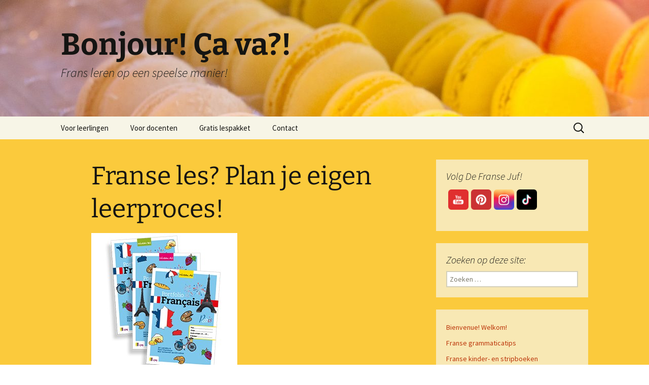

--- FILE ---
content_type: text/html; charset=UTF-8
request_url: https://www.defransejuf.nl/portfolio-francais-handige-hulp-voorleerlingen/
body_size: 63254
content:
<!DOCTYPE html>
<html lang="nl-NL">
<head>
	<meta charset="UTF-8">
	<meta name="viewport" content="width=device-width, initial-scale=1.0">
	<title>Franse les? Plan je eigen leerproces! | Bonjour! Ça va?!</title>
	<link rel="profile" href="https://gmpg.org/xfn/11">
	<link rel="pingback" href="https://www.defransejuf.nl/xmlrpc.php">
	<meta name='robots' content='max-image-preview:large' />
<link rel="alternate" type="application/rss+xml" title="Bonjour! Ça va?! &raquo; feed" href="https://www.defransejuf.nl/feed/" />
<link rel="alternate" type="application/rss+xml" title="Bonjour! Ça va?! &raquo; reacties feed" href="https://www.defransejuf.nl/comments/feed/" />
<link rel="alternate" title="oEmbed (JSON)" type="application/json+oembed" href="https://www.defransejuf.nl/wp-json/oembed/1.0/embed?url=https%3A%2F%2Fwww.defransejuf.nl%2Fportfolio-francais-handige-hulp-voorleerlingen%2F" />
<link rel="alternate" title="oEmbed (XML)" type="text/xml+oembed" href="https://www.defransejuf.nl/wp-json/oembed/1.0/embed?url=https%3A%2F%2Fwww.defransejuf.nl%2Fportfolio-francais-handige-hulp-voorleerlingen%2F&#038;format=xml" />
<style id='wp-img-auto-sizes-contain-inline-css'>
img:is([sizes=auto i],[sizes^="auto," i]){contain-intrinsic-size:3000px 1500px}
/*# sourceURL=wp-img-auto-sizes-contain-inline-css */
</style>
<style id='wp-emoji-styles-inline-css'>

	img.wp-smiley, img.emoji {
		display: inline !important;
		border: none !important;
		box-shadow: none !important;
		height: 1em !important;
		width: 1em !important;
		margin: 0 0.07em !important;
		vertical-align: -0.1em !important;
		background: none !important;
		padding: 0 !important;
	}
/*# sourceURL=wp-emoji-styles-inline-css */
</style>
<style id='wp-block-library-inline-css'>
:root{--wp-block-synced-color:#7a00df;--wp-block-synced-color--rgb:122,0,223;--wp-bound-block-color:var(--wp-block-synced-color);--wp-editor-canvas-background:#ddd;--wp-admin-theme-color:#007cba;--wp-admin-theme-color--rgb:0,124,186;--wp-admin-theme-color-darker-10:#006ba1;--wp-admin-theme-color-darker-10--rgb:0,107,160.5;--wp-admin-theme-color-darker-20:#005a87;--wp-admin-theme-color-darker-20--rgb:0,90,135;--wp-admin-border-width-focus:2px}@media (min-resolution:192dpi){:root{--wp-admin-border-width-focus:1.5px}}.wp-element-button{cursor:pointer}:root .has-very-light-gray-background-color{background-color:#eee}:root .has-very-dark-gray-background-color{background-color:#313131}:root .has-very-light-gray-color{color:#eee}:root .has-very-dark-gray-color{color:#313131}:root .has-vivid-green-cyan-to-vivid-cyan-blue-gradient-background{background:linear-gradient(135deg,#00d084,#0693e3)}:root .has-purple-crush-gradient-background{background:linear-gradient(135deg,#34e2e4,#4721fb 50%,#ab1dfe)}:root .has-hazy-dawn-gradient-background{background:linear-gradient(135deg,#faaca8,#dad0ec)}:root .has-subdued-olive-gradient-background{background:linear-gradient(135deg,#fafae1,#67a671)}:root .has-atomic-cream-gradient-background{background:linear-gradient(135deg,#fdd79a,#004a59)}:root .has-nightshade-gradient-background{background:linear-gradient(135deg,#330968,#31cdcf)}:root .has-midnight-gradient-background{background:linear-gradient(135deg,#020381,#2874fc)}:root{--wp--preset--font-size--normal:16px;--wp--preset--font-size--huge:42px}.has-regular-font-size{font-size:1em}.has-larger-font-size{font-size:2.625em}.has-normal-font-size{font-size:var(--wp--preset--font-size--normal)}.has-huge-font-size{font-size:var(--wp--preset--font-size--huge)}.has-text-align-center{text-align:center}.has-text-align-left{text-align:left}.has-text-align-right{text-align:right}.has-fit-text{white-space:nowrap!important}#end-resizable-editor-section{display:none}.aligncenter{clear:both}.items-justified-left{justify-content:flex-start}.items-justified-center{justify-content:center}.items-justified-right{justify-content:flex-end}.items-justified-space-between{justify-content:space-between}.screen-reader-text{border:0;clip-path:inset(50%);height:1px;margin:-1px;overflow:hidden;padding:0;position:absolute;width:1px;word-wrap:normal!important}.screen-reader-text:focus{background-color:#ddd;clip-path:none;color:#444;display:block;font-size:1em;height:auto;left:5px;line-height:normal;padding:15px 23px 14px;text-decoration:none;top:5px;width:auto;z-index:100000}html :where(.has-border-color){border-style:solid}html :where([style*=border-top-color]){border-top-style:solid}html :where([style*=border-right-color]){border-right-style:solid}html :where([style*=border-bottom-color]){border-bottom-style:solid}html :where([style*=border-left-color]){border-left-style:solid}html :where([style*=border-width]){border-style:solid}html :where([style*=border-top-width]){border-top-style:solid}html :where([style*=border-right-width]){border-right-style:solid}html :where([style*=border-bottom-width]){border-bottom-style:solid}html :where([style*=border-left-width]){border-left-style:solid}html :where(img[class*=wp-image-]){height:auto;max-width:100%}:where(figure){margin:0 0 1em}html :where(.is-position-sticky){--wp-admin--admin-bar--position-offset:var(--wp-admin--admin-bar--height,0px)}@media screen and (max-width:600px){html :where(.is-position-sticky){--wp-admin--admin-bar--position-offset:0px}}

/*# sourceURL=wp-block-library-inline-css */
</style><style id='wp-block-categories-inline-css'>
.wp-block-categories{box-sizing:border-box}.wp-block-categories.alignleft{margin-right:2em}.wp-block-categories.alignright{margin-left:2em}.wp-block-categories.wp-block-categories-dropdown.aligncenter{text-align:center}.wp-block-categories .wp-block-categories__label{display:block;width:100%}
/*# sourceURL=https://www.defransejuf.nl/wp-includes/blocks/categories/style.min.css */
</style>
<style id='wp-block-heading-inline-css'>
h1:where(.wp-block-heading).has-background,h2:where(.wp-block-heading).has-background,h3:where(.wp-block-heading).has-background,h4:where(.wp-block-heading).has-background,h5:where(.wp-block-heading).has-background,h6:where(.wp-block-heading).has-background{padding:1.25em 2.375em}h1.has-text-align-left[style*=writing-mode]:where([style*=vertical-lr]),h1.has-text-align-right[style*=writing-mode]:where([style*=vertical-rl]),h2.has-text-align-left[style*=writing-mode]:where([style*=vertical-lr]),h2.has-text-align-right[style*=writing-mode]:where([style*=vertical-rl]),h3.has-text-align-left[style*=writing-mode]:where([style*=vertical-lr]),h3.has-text-align-right[style*=writing-mode]:where([style*=vertical-rl]),h4.has-text-align-left[style*=writing-mode]:where([style*=vertical-lr]),h4.has-text-align-right[style*=writing-mode]:where([style*=vertical-rl]),h5.has-text-align-left[style*=writing-mode]:where([style*=vertical-lr]),h5.has-text-align-right[style*=writing-mode]:where([style*=vertical-rl]),h6.has-text-align-left[style*=writing-mode]:where([style*=vertical-lr]),h6.has-text-align-right[style*=writing-mode]:where([style*=vertical-rl]){rotate:180deg}
/*# sourceURL=https://www.defransejuf.nl/wp-includes/blocks/heading/style.min.css */
</style>
<style id='wp-block-image-inline-css'>
.wp-block-image>a,.wp-block-image>figure>a{display:inline-block}.wp-block-image img{box-sizing:border-box;height:auto;max-width:100%;vertical-align:bottom}@media not (prefers-reduced-motion){.wp-block-image img.hide{visibility:hidden}.wp-block-image img.show{animation:show-content-image .4s}}.wp-block-image[style*=border-radius] img,.wp-block-image[style*=border-radius]>a{border-radius:inherit}.wp-block-image.has-custom-border img{box-sizing:border-box}.wp-block-image.aligncenter{text-align:center}.wp-block-image.alignfull>a,.wp-block-image.alignwide>a{width:100%}.wp-block-image.alignfull img,.wp-block-image.alignwide img{height:auto;width:100%}.wp-block-image .aligncenter,.wp-block-image .alignleft,.wp-block-image .alignright,.wp-block-image.aligncenter,.wp-block-image.alignleft,.wp-block-image.alignright{display:table}.wp-block-image .aligncenter>figcaption,.wp-block-image .alignleft>figcaption,.wp-block-image .alignright>figcaption,.wp-block-image.aligncenter>figcaption,.wp-block-image.alignleft>figcaption,.wp-block-image.alignright>figcaption{caption-side:bottom;display:table-caption}.wp-block-image .alignleft{float:left;margin:.5em 1em .5em 0}.wp-block-image .alignright{float:right;margin:.5em 0 .5em 1em}.wp-block-image .aligncenter{margin-left:auto;margin-right:auto}.wp-block-image :where(figcaption){margin-bottom:1em;margin-top:.5em}.wp-block-image.is-style-circle-mask img{border-radius:9999px}@supports ((-webkit-mask-image:none) or (mask-image:none)) or (-webkit-mask-image:none){.wp-block-image.is-style-circle-mask img{border-radius:0;-webkit-mask-image:url('data:image/svg+xml;utf8,<svg viewBox="0 0 100 100" xmlns="http://www.w3.org/2000/svg"><circle cx="50" cy="50" r="50"/></svg>');mask-image:url('data:image/svg+xml;utf8,<svg viewBox="0 0 100 100" xmlns="http://www.w3.org/2000/svg"><circle cx="50" cy="50" r="50"/></svg>');mask-mode:alpha;-webkit-mask-position:center;mask-position:center;-webkit-mask-repeat:no-repeat;mask-repeat:no-repeat;-webkit-mask-size:contain;mask-size:contain}}:root :where(.wp-block-image.is-style-rounded img,.wp-block-image .is-style-rounded img){border-radius:9999px}.wp-block-image figure{margin:0}.wp-lightbox-container{display:flex;flex-direction:column;position:relative}.wp-lightbox-container img{cursor:zoom-in}.wp-lightbox-container img:hover+button{opacity:1}.wp-lightbox-container button{align-items:center;backdrop-filter:blur(16px) saturate(180%);background-color:#5a5a5a40;border:none;border-radius:4px;cursor:zoom-in;display:flex;height:20px;justify-content:center;opacity:0;padding:0;position:absolute;right:16px;text-align:center;top:16px;width:20px;z-index:100}@media not (prefers-reduced-motion){.wp-lightbox-container button{transition:opacity .2s ease}}.wp-lightbox-container button:focus-visible{outline:3px auto #5a5a5a40;outline:3px auto -webkit-focus-ring-color;outline-offset:3px}.wp-lightbox-container button:hover{cursor:pointer;opacity:1}.wp-lightbox-container button:focus{opacity:1}.wp-lightbox-container button:focus,.wp-lightbox-container button:hover,.wp-lightbox-container button:not(:hover):not(:active):not(.has-background){background-color:#5a5a5a40;border:none}.wp-lightbox-overlay{box-sizing:border-box;cursor:zoom-out;height:100vh;left:0;overflow:hidden;position:fixed;top:0;visibility:hidden;width:100%;z-index:100000}.wp-lightbox-overlay .close-button{align-items:center;cursor:pointer;display:flex;justify-content:center;min-height:40px;min-width:40px;padding:0;position:absolute;right:calc(env(safe-area-inset-right) + 16px);top:calc(env(safe-area-inset-top) + 16px);z-index:5000000}.wp-lightbox-overlay .close-button:focus,.wp-lightbox-overlay .close-button:hover,.wp-lightbox-overlay .close-button:not(:hover):not(:active):not(.has-background){background:none;border:none}.wp-lightbox-overlay .lightbox-image-container{height:var(--wp--lightbox-container-height);left:50%;overflow:hidden;position:absolute;top:50%;transform:translate(-50%,-50%);transform-origin:top left;width:var(--wp--lightbox-container-width);z-index:9999999999}.wp-lightbox-overlay .wp-block-image{align-items:center;box-sizing:border-box;display:flex;height:100%;justify-content:center;margin:0;position:relative;transform-origin:0 0;width:100%;z-index:3000000}.wp-lightbox-overlay .wp-block-image img{height:var(--wp--lightbox-image-height);min-height:var(--wp--lightbox-image-height);min-width:var(--wp--lightbox-image-width);width:var(--wp--lightbox-image-width)}.wp-lightbox-overlay .wp-block-image figcaption{display:none}.wp-lightbox-overlay button{background:none;border:none}.wp-lightbox-overlay .scrim{background-color:#fff;height:100%;opacity:.9;position:absolute;width:100%;z-index:2000000}.wp-lightbox-overlay.active{visibility:visible}@media not (prefers-reduced-motion){.wp-lightbox-overlay.active{animation:turn-on-visibility .25s both}.wp-lightbox-overlay.active img{animation:turn-on-visibility .35s both}.wp-lightbox-overlay.show-closing-animation:not(.active){animation:turn-off-visibility .35s both}.wp-lightbox-overlay.show-closing-animation:not(.active) img{animation:turn-off-visibility .25s both}.wp-lightbox-overlay.zoom.active{animation:none;opacity:1;visibility:visible}.wp-lightbox-overlay.zoom.active .lightbox-image-container{animation:lightbox-zoom-in .4s}.wp-lightbox-overlay.zoom.active .lightbox-image-container img{animation:none}.wp-lightbox-overlay.zoom.active .scrim{animation:turn-on-visibility .4s forwards}.wp-lightbox-overlay.zoom.show-closing-animation:not(.active){animation:none}.wp-lightbox-overlay.zoom.show-closing-animation:not(.active) .lightbox-image-container{animation:lightbox-zoom-out .4s}.wp-lightbox-overlay.zoom.show-closing-animation:not(.active) .lightbox-image-container img{animation:none}.wp-lightbox-overlay.zoom.show-closing-animation:not(.active) .scrim{animation:turn-off-visibility .4s forwards}}@keyframes show-content-image{0%{visibility:hidden}99%{visibility:hidden}to{visibility:visible}}@keyframes turn-on-visibility{0%{opacity:0}to{opacity:1}}@keyframes turn-off-visibility{0%{opacity:1;visibility:visible}99%{opacity:0;visibility:visible}to{opacity:0;visibility:hidden}}@keyframes lightbox-zoom-in{0%{transform:translate(calc((-100vw + var(--wp--lightbox-scrollbar-width))/2 + var(--wp--lightbox-initial-left-position)),calc(-50vh + var(--wp--lightbox-initial-top-position))) scale(var(--wp--lightbox-scale))}to{transform:translate(-50%,-50%) scale(1)}}@keyframes lightbox-zoom-out{0%{transform:translate(-50%,-50%) scale(1);visibility:visible}99%{visibility:visible}to{transform:translate(calc((-100vw + var(--wp--lightbox-scrollbar-width))/2 + var(--wp--lightbox-initial-left-position)),calc(-50vh + var(--wp--lightbox-initial-top-position))) scale(var(--wp--lightbox-scale));visibility:hidden}}
/*# sourceURL=https://www.defransejuf.nl/wp-includes/blocks/image/style.min.css */
</style>
<style id='wp-block-image-theme-inline-css'>
:root :where(.wp-block-image figcaption){color:#555;font-size:13px;text-align:center}.is-dark-theme :root :where(.wp-block-image figcaption){color:#ffffffa6}.wp-block-image{margin:0 0 1em}
/*# sourceURL=https://www.defransejuf.nl/wp-includes/blocks/image/theme.min.css */
</style>
<style id='wp-block-list-inline-css'>
ol,ul{box-sizing:border-box}:root :where(.wp-block-list.has-background){padding:1.25em 2.375em}
/*# sourceURL=https://www.defransejuf.nl/wp-includes/blocks/list/style.min.css */
</style>
<style id='wp-block-paragraph-inline-css'>
.is-small-text{font-size:.875em}.is-regular-text{font-size:1em}.is-large-text{font-size:2.25em}.is-larger-text{font-size:3em}.has-drop-cap:not(:focus):first-letter{float:left;font-size:8.4em;font-style:normal;font-weight:100;line-height:.68;margin:.05em .1em 0 0;text-transform:uppercase}body.rtl .has-drop-cap:not(:focus):first-letter{float:none;margin-left:.1em}p.has-drop-cap.has-background{overflow:hidden}:root :where(p.has-background){padding:1.25em 2.375em}:where(p.has-text-color:not(.has-link-color)) a{color:inherit}p.has-text-align-left[style*="writing-mode:vertical-lr"],p.has-text-align-right[style*="writing-mode:vertical-rl"]{rotate:180deg}
/*# sourceURL=https://www.defransejuf.nl/wp-includes/blocks/paragraph/style.min.css */
</style>
<style id='global-styles-inline-css'>
:root{--wp--preset--aspect-ratio--square: 1;--wp--preset--aspect-ratio--4-3: 4/3;--wp--preset--aspect-ratio--3-4: 3/4;--wp--preset--aspect-ratio--3-2: 3/2;--wp--preset--aspect-ratio--2-3: 2/3;--wp--preset--aspect-ratio--16-9: 16/9;--wp--preset--aspect-ratio--9-16: 9/16;--wp--preset--color--black: #000000;--wp--preset--color--cyan-bluish-gray: #abb8c3;--wp--preset--color--white: #fff;--wp--preset--color--pale-pink: #f78da7;--wp--preset--color--vivid-red: #cf2e2e;--wp--preset--color--luminous-vivid-orange: #ff6900;--wp--preset--color--luminous-vivid-amber: #fcb900;--wp--preset--color--light-green-cyan: #7bdcb5;--wp--preset--color--vivid-green-cyan: #00d084;--wp--preset--color--pale-cyan-blue: #8ed1fc;--wp--preset--color--vivid-cyan-blue: #0693e3;--wp--preset--color--vivid-purple: #9b51e0;--wp--preset--color--dark-gray: #141412;--wp--preset--color--red: #bc360a;--wp--preset--color--medium-orange: #db572f;--wp--preset--color--light-orange: #ea9629;--wp--preset--color--yellow: #fbca3c;--wp--preset--color--dark-brown: #220e10;--wp--preset--color--medium-brown: #722d19;--wp--preset--color--light-brown: #eadaa6;--wp--preset--color--beige: #e8e5ce;--wp--preset--color--off-white: #f7f5e7;--wp--preset--gradient--vivid-cyan-blue-to-vivid-purple: linear-gradient(135deg,rgb(6,147,227) 0%,rgb(155,81,224) 100%);--wp--preset--gradient--light-green-cyan-to-vivid-green-cyan: linear-gradient(135deg,rgb(122,220,180) 0%,rgb(0,208,130) 100%);--wp--preset--gradient--luminous-vivid-amber-to-luminous-vivid-orange: linear-gradient(135deg,rgb(252,185,0) 0%,rgb(255,105,0) 100%);--wp--preset--gradient--luminous-vivid-orange-to-vivid-red: linear-gradient(135deg,rgb(255,105,0) 0%,rgb(207,46,46) 100%);--wp--preset--gradient--very-light-gray-to-cyan-bluish-gray: linear-gradient(135deg,rgb(238,238,238) 0%,rgb(169,184,195) 100%);--wp--preset--gradient--cool-to-warm-spectrum: linear-gradient(135deg,rgb(74,234,220) 0%,rgb(151,120,209) 20%,rgb(207,42,186) 40%,rgb(238,44,130) 60%,rgb(251,105,98) 80%,rgb(254,248,76) 100%);--wp--preset--gradient--blush-light-purple: linear-gradient(135deg,rgb(255,206,236) 0%,rgb(152,150,240) 100%);--wp--preset--gradient--blush-bordeaux: linear-gradient(135deg,rgb(254,205,165) 0%,rgb(254,45,45) 50%,rgb(107,0,62) 100%);--wp--preset--gradient--luminous-dusk: linear-gradient(135deg,rgb(255,203,112) 0%,rgb(199,81,192) 50%,rgb(65,88,208) 100%);--wp--preset--gradient--pale-ocean: linear-gradient(135deg,rgb(255,245,203) 0%,rgb(182,227,212) 50%,rgb(51,167,181) 100%);--wp--preset--gradient--electric-grass: linear-gradient(135deg,rgb(202,248,128) 0%,rgb(113,206,126) 100%);--wp--preset--gradient--midnight: linear-gradient(135deg,rgb(2,3,129) 0%,rgb(40,116,252) 100%);--wp--preset--gradient--autumn-brown: linear-gradient(135deg, rgba(226,45,15,1) 0%, rgba(158,25,13,1) 100%);--wp--preset--gradient--sunset-yellow: linear-gradient(135deg, rgba(233,139,41,1) 0%, rgba(238,179,95,1) 100%);--wp--preset--gradient--light-sky: linear-gradient(135deg,rgba(228,228,228,1.0) 0%,rgba(208,225,252,1.0) 100%);--wp--preset--gradient--dark-sky: linear-gradient(135deg,rgba(0,0,0,1.0) 0%,rgba(56,61,69,1.0) 100%);--wp--preset--font-size--small: 13px;--wp--preset--font-size--medium: 20px;--wp--preset--font-size--large: 36px;--wp--preset--font-size--x-large: 42px;--wp--preset--spacing--20: 0.44rem;--wp--preset--spacing--30: 0.67rem;--wp--preset--spacing--40: 1rem;--wp--preset--spacing--50: 1.5rem;--wp--preset--spacing--60: 2.25rem;--wp--preset--spacing--70: 3.38rem;--wp--preset--spacing--80: 5.06rem;--wp--preset--shadow--natural: 6px 6px 9px rgba(0, 0, 0, 0.2);--wp--preset--shadow--deep: 12px 12px 50px rgba(0, 0, 0, 0.4);--wp--preset--shadow--sharp: 6px 6px 0px rgba(0, 0, 0, 0.2);--wp--preset--shadow--outlined: 6px 6px 0px -3px rgb(255, 255, 255), 6px 6px rgb(0, 0, 0);--wp--preset--shadow--crisp: 6px 6px 0px rgb(0, 0, 0);}:where(.is-layout-flex){gap: 0.5em;}:where(.is-layout-grid){gap: 0.5em;}body .is-layout-flex{display: flex;}.is-layout-flex{flex-wrap: wrap;align-items: center;}.is-layout-flex > :is(*, div){margin: 0;}body .is-layout-grid{display: grid;}.is-layout-grid > :is(*, div){margin: 0;}:where(.wp-block-columns.is-layout-flex){gap: 2em;}:where(.wp-block-columns.is-layout-grid){gap: 2em;}:where(.wp-block-post-template.is-layout-flex){gap: 1.25em;}:where(.wp-block-post-template.is-layout-grid){gap: 1.25em;}.has-black-color{color: var(--wp--preset--color--black) !important;}.has-cyan-bluish-gray-color{color: var(--wp--preset--color--cyan-bluish-gray) !important;}.has-white-color{color: var(--wp--preset--color--white) !important;}.has-pale-pink-color{color: var(--wp--preset--color--pale-pink) !important;}.has-vivid-red-color{color: var(--wp--preset--color--vivid-red) !important;}.has-luminous-vivid-orange-color{color: var(--wp--preset--color--luminous-vivid-orange) !important;}.has-luminous-vivid-amber-color{color: var(--wp--preset--color--luminous-vivid-amber) !important;}.has-light-green-cyan-color{color: var(--wp--preset--color--light-green-cyan) !important;}.has-vivid-green-cyan-color{color: var(--wp--preset--color--vivid-green-cyan) !important;}.has-pale-cyan-blue-color{color: var(--wp--preset--color--pale-cyan-blue) !important;}.has-vivid-cyan-blue-color{color: var(--wp--preset--color--vivid-cyan-blue) !important;}.has-vivid-purple-color{color: var(--wp--preset--color--vivid-purple) !important;}.has-black-background-color{background-color: var(--wp--preset--color--black) !important;}.has-cyan-bluish-gray-background-color{background-color: var(--wp--preset--color--cyan-bluish-gray) !important;}.has-white-background-color{background-color: var(--wp--preset--color--white) !important;}.has-pale-pink-background-color{background-color: var(--wp--preset--color--pale-pink) !important;}.has-vivid-red-background-color{background-color: var(--wp--preset--color--vivid-red) !important;}.has-luminous-vivid-orange-background-color{background-color: var(--wp--preset--color--luminous-vivid-orange) !important;}.has-luminous-vivid-amber-background-color{background-color: var(--wp--preset--color--luminous-vivid-amber) !important;}.has-light-green-cyan-background-color{background-color: var(--wp--preset--color--light-green-cyan) !important;}.has-vivid-green-cyan-background-color{background-color: var(--wp--preset--color--vivid-green-cyan) !important;}.has-pale-cyan-blue-background-color{background-color: var(--wp--preset--color--pale-cyan-blue) !important;}.has-vivid-cyan-blue-background-color{background-color: var(--wp--preset--color--vivid-cyan-blue) !important;}.has-vivid-purple-background-color{background-color: var(--wp--preset--color--vivid-purple) !important;}.has-black-border-color{border-color: var(--wp--preset--color--black) !important;}.has-cyan-bluish-gray-border-color{border-color: var(--wp--preset--color--cyan-bluish-gray) !important;}.has-white-border-color{border-color: var(--wp--preset--color--white) !important;}.has-pale-pink-border-color{border-color: var(--wp--preset--color--pale-pink) !important;}.has-vivid-red-border-color{border-color: var(--wp--preset--color--vivid-red) !important;}.has-luminous-vivid-orange-border-color{border-color: var(--wp--preset--color--luminous-vivid-orange) !important;}.has-luminous-vivid-amber-border-color{border-color: var(--wp--preset--color--luminous-vivid-amber) !important;}.has-light-green-cyan-border-color{border-color: var(--wp--preset--color--light-green-cyan) !important;}.has-vivid-green-cyan-border-color{border-color: var(--wp--preset--color--vivid-green-cyan) !important;}.has-pale-cyan-blue-border-color{border-color: var(--wp--preset--color--pale-cyan-blue) !important;}.has-vivid-cyan-blue-border-color{border-color: var(--wp--preset--color--vivid-cyan-blue) !important;}.has-vivid-purple-border-color{border-color: var(--wp--preset--color--vivid-purple) !important;}.has-vivid-cyan-blue-to-vivid-purple-gradient-background{background: var(--wp--preset--gradient--vivid-cyan-blue-to-vivid-purple) !important;}.has-light-green-cyan-to-vivid-green-cyan-gradient-background{background: var(--wp--preset--gradient--light-green-cyan-to-vivid-green-cyan) !important;}.has-luminous-vivid-amber-to-luminous-vivid-orange-gradient-background{background: var(--wp--preset--gradient--luminous-vivid-amber-to-luminous-vivid-orange) !important;}.has-luminous-vivid-orange-to-vivid-red-gradient-background{background: var(--wp--preset--gradient--luminous-vivid-orange-to-vivid-red) !important;}.has-very-light-gray-to-cyan-bluish-gray-gradient-background{background: var(--wp--preset--gradient--very-light-gray-to-cyan-bluish-gray) !important;}.has-cool-to-warm-spectrum-gradient-background{background: var(--wp--preset--gradient--cool-to-warm-spectrum) !important;}.has-blush-light-purple-gradient-background{background: var(--wp--preset--gradient--blush-light-purple) !important;}.has-blush-bordeaux-gradient-background{background: var(--wp--preset--gradient--blush-bordeaux) !important;}.has-luminous-dusk-gradient-background{background: var(--wp--preset--gradient--luminous-dusk) !important;}.has-pale-ocean-gradient-background{background: var(--wp--preset--gradient--pale-ocean) !important;}.has-electric-grass-gradient-background{background: var(--wp--preset--gradient--electric-grass) !important;}.has-midnight-gradient-background{background: var(--wp--preset--gradient--midnight) !important;}.has-small-font-size{font-size: var(--wp--preset--font-size--small) !important;}.has-medium-font-size{font-size: var(--wp--preset--font-size--medium) !important;}.has-large-font-size{font-size: var(--wp--preset--font-size--large) !important;}.has-x-large-font-size{font-size: var(--wp--preset--font-size--x-large) !important;}
/*# sourceURL=global-styles-inline-css */
</style>

<style id='classic-theme-styles-inline-css'>
/*! This file is auto-generated */
.wp-block-button__link{color:#fff;background-color:#32373c;border-radius:9999px;box-shadow:none;text-decoration:none;padding:calc(.667em + 2px) calc(1.333em + 2px);font-size:1.125em}.wp-block-file__button{background:#32373c;color:#fff;text-decoration:none}
/*# sourceURL=/wp-includes/css/classic-themes.min.css */
</style>
<link rel='stylesheet' id='cpsh-shortcodes-css' href='https://www.defransejuf.nl/wp-content/plugins/column-shortcodes//assets/css/shortcodes.css?ver=1.0.1' media='all' />
<link rel='stylesheet' id='SFSImainCss-css' href='https://www.defransejuf.nl/wp-content/plugins/ultimate-social-media-icons/css/sfsi-style.css?ver=2.9.6' media='all' />
<link rel='stylesheet' id='h5p-plugin-styles-css' href='https://www.defransejuf.nl/wp-content/plugins/h5p/h5p-php-library/styles/h5p.css?ver=1.16.2' media='all' />
<link rel='stylesheet' id='twentythirteen-fonts-css' href='https://www.defransejuf.nl/wp-content/themes/twentythirteen/fonts/source-sans-pro-plus-bitter.css?ver=20230328' media='all' />
<link rel='stylesheet' id='genericons-css' href='https://www.defransejuf.nl/wp-content/themes/twentythirteen/genericons/genericons.css?ver=20251101' media='all' />
<link rel='stylesheet' id='twentythirteen-style-css' href='https://www.defransejuf.nl/wp-content/themes/twentythirteen/style.css?ver=20251202' media='all' />
<link rel='stylesheet' id='twentythirteen-block-style-css' href='https://www.defransejuf.nl/wp-content/themes/twentythirteen/css/blocks.css?ver=20240520' media='all' />
<script src="https://www.defransejuf.nl/wp-includes/js/jquery/jquery.min.js?ver=3.7.1" id="jquery-core-js"></script>
<script src="https://www.defransejuf.nl/wp-includes/js/jquery/jquery-migrate.min.js?ver=3.4.1" id="jquery-migrate-js"></script>
<script src="https://www.defransejuf.nl/wp-content/themes/twentythirteen/js/functions.js?ver=20250727" id="twentythirteen-script-js" defer data-wp-strategy="defer"></script>
<link rel="https://api.w.org/" href="https://www.defransejuf.nl/wp-json/" /><link rel="alternate" title="JSON" type="application/json" href="https://www.defransejuf.nl/wp-json/wp/v2/posts/16405" /><link rel="EditURI" type="application/rsd+xml" title="RSD" href="https://www.defransejuf.nl/xmlrpc.php?rsd" />
<meta name="generator" content="WordPress 6.9" />
<link rel="canonical" href="https://www.defransejuf.nl/portfolio-francais-handige-hulp-voorleerlingen/" />
<link rel='shortlink' href='https://www.defransejuf.nl/?p=16405' />
	<style type="text/css" id="twentythirteen-header-css">
		.site-header {
		background: url(https://www.defransejuf.nl/wp-content/uploads/2017/09/cropped-sweet-1230294_1920.jpg) no-repeat scroll top;
		background-size: 1600px auto;
	}
	@media (max-width: 767px) {
		.site-header {
			background-size: 768px auto;
		}
	}
	@media (max-width: 359px) {
		.site-header {
			background-size: 360px auto;
		}
	}
			</style>
	<link rel="icon" href="https://www.defransejuf.nl/wp-content/uploads/2019/02/cropped-apple-touch-icon-32x32.png" sizes="32x32" />
<link rel="icon" href="https://www.defransejuf.nl/wp-content/uploads/2019/02/cropped-apple-touch-icon-192x192.png" sizes="192x192" />
<link rel="apple-touch-icon" href="https://www.defransejuf.nl/wp-content/uploads/2019/02/cropped-apple-touch-icon-180x180.png" />
<meta name="msapplication-TileImage" content="https://www.defransejuf.nl/wp-content/uploads/2019/02/cropped-apple-touch-icon-270x270.png" />
</head>

<body class="wp-singular post-template-default single single-post postid-16405 single-format-gallery wp-embed-responsive wp-theme-twentythirteen sfsi_actvite_theme_flat_squared sidebar">
		<div id="page" class="hfeed site">
		<a class="screen-reader-text skip-link" href="#content">
			Ga naar de inhoud		</a>
		<header id="masthead" class="site-header">
						<a class="home-link" href="https://www.defransejuf.nl/" rel="home" >
									<h1 class="site-title">Bonjour! Ça va?!</h1>
													<h2 class="site-description">Frans leren op een speelse manier!</h2>
							</a>

			<div id="navbar" class="navbar">
				<nav id="site-navigation" class="navigation main-navigation">
					<button class="menu-toggle">Menu</button>
					<div class="menu-menu-2-container"><ul id="primary-menu" class="nav-menu"><li id="menu-item-3456" class="menu-item menu-item-type-post_type menu-item-object-page menu-item-has-children menu-item-3456"><a href="https://www.defransejuf.nl/a1/">Voor leerlingen</a>
<ul class="sub-menu">
	<li id="menu-item-4268" class="menu-item menu-item-type-taxonomy menu-item-object-category menu-item-4268"><a href="https://www.defransejuf.nl/category/franse-lesvideos/">Franse lesvideo&#8217;s</a></li>
	<li id="menu-item-6626" class="menu-item menu-item-type-taxonomy menu-item-object-category menu-item-6626"><a href="https://www.defransejuf.nl/category/franse-dialogen/">Franse luisteroefeningen</a></li>
	<li id="menu-item-9877" class="menu-item menu-item-type-taxonomy menu-item-object-category menu-item-9877"><a href="https://www.defransejuf.nl/category/franse-grammatica/">Franse grammaticatips</a></li>
	<li id="menu-item-31962" class="menu-item menu-item-type-taxonomy menu-item-object-category menu-item-31962"><a href="https://www.defransejuf.nl/category/franse-spelletjes-voor-in-de-klas/">Franse spelletjes</a></li>
	<li id="menu-item-4270" class="menu-item menu-item-type-taxonomy menu-item-object-category menu-item-4270"><a href="https://www.defransejuf.nl/category/franse-boeken-strips/">Franse (strip)boeken</a></li>
	<li id="menu-item-16207" class="menu-item menu-item-type-post_type menu-item-object-post menu-item-16207"><a href="https://www.defransejuf.nl/slimme-leertips/">Slimme leertips</a></li>
</ul>
</li>
<li id="menu-item-7641" class="menu-item menu-item-type-post_type menu-item-object-page menu-item-has-children menu-item-7641"><a href="https://www.defransejuf.nl/voor-docenten/">Voor docenten</a>
<ul class="sub-menu">
	<li id="menu-item-30532" class="menu-item menu-item-type-post_type menu-item-object-post menu-item-30532"><a href="https://www.defransejuf.nl/dag-van-de-franse-taal/">10 leuke lesideeën</a></li>
	<li id="menu-item-30523" class="menu-item menu-item-type-post_type menu-item-object-page menu-item-30523"><a href="https://www.defransejuf.nl/franse-spellen-in-de-klas/">Spelletjes</a></li>
	<li id="menu-item-30527" class="menu-item menu-item-type-post_type menu-item-object-page menu-item-30527"><a href="https://www.defransejuf.nl/franse-liedjes-in-de-klas/">Liedjes</a></li>
	<li id="menu-item-30528" class="menu-item menu-item-type-taxonomy menu-item-object-category menu-item-30528"><a href="https://www.defransejuf.nl/category/franse-recepten-voor-kinderen/">Recepten</a></li>
	<li id="menu-item-37537" class="menu-item menu-item-type-post_type menu-item-object-post menu-item-37537"><a href="https://www.defransejuf.nl/franse-kahoot-quiz-voor-brugklas-en-groep-8/">Kahoot-quizzen</a></li>
	<li id="menu-item-30524" class="menu-item menu-item-type-taxonomy menu-item-object-category menu-item-30524"><a href="https://www.defransejuf.nl/category/franse-leenwoorden-oefenen/">Leenwoord-oefeningen</a></li>
	<li id="menu-item-28282" class="menu-item menu-item-type-post_type menu-item-object-page menu-item-28282"><a href="https://www.defransejuf.nl/partners-van-ons-platform-vroeg-frans/">Links</a></li>
</ul>
</li>
<li id="menu-item-13006" class="menu-item menu-item-type-post_type menu-item-object-post menu-item-has-children menu-item-13006"><a href="https://www.defransejuf.nl/5-kant-en-klare-lessen-frans-voor-de-basisschool-versie-leerling/">Gratis lespakket</a>
<ul class="sub-menu">
	<li id="menu-item-40562" class="menu-item menu-item-type-post_type menu-item-object-post menu-item-40562"><a href="https://www.defransejuf.nl/5-kant-en-klare-lessen-frans-voor-de-basisschool-versie-leerling/">Toelichting lespakket</a></li>
	<li id="menu-item-40557" class="menu-item menu-item-type-post_type menu-item-object-page menu-item-40557"><a href="https://www.defransejuf.nl/les-1-bonjour/">Les 1: Bonjour!</a></li>
	<li id="menu-item-40558" class="menu-item menu-item-type-post_type menu-item-object-page menu-item-40558"><a href="https://www.defransejuf.nl/les2-je-me-presente/">Les 2: Je me présente!</a></li>
	<li id="menu-item-40559" class="menu-item menu-item-type-post_type menu-item-object-page menu-item-40559"><a href="https://www.defransejuf.nl/les3-je-compte-de-1-a-20/">Les 3: Je compte de 1-20</a></li>
	<li id="menu-item-40561" class="menu-item menu-item-type-post_type menu-item-object-page menu-item-40561"><a href="https://www.defransejuf.nl/les-4-bon-appetit/">Les 4: Bon appétit!</a></li>
	<li id="menu-item-40560" class="menu-item menu-item-type-post_type menu-item-object-page menu-item-40560"><a href="https://www.defransejuf.nl/les-5-un-croissant-svp/">Les 5: Un croissant svp!</a></li>
	<li id="menu-item-40563" class="menu-item menu-item-type-post_type menu-item-object-page menu-item-40563"><a href="https://www.defransejuf.nl/extra-les-klokkijken/">Les 6: Quelle heure est-il?</a></li>
	<li id="menu-item-40564" class="menu-item menu-item-type-post_type menu-item-object-page menu-item-40564"><a href="https://www.defransejuf.nl/extra-les-7-whatsappen/">Les 7: Whatsapp</a></li>
	<li id="menu-item-40565" class="menu-item menu-item-type-post_type menu-item-object-page menu-item-40565"><a href="https://www.defransejuf.nl/extra-les-bonnes-fetes/">Les 8: Joyeux Noël!</a></li>
</ul>
</li>
<li id="menu-item-349" class="menu-item menu-item-type-post_type menu-item-object-page menu-item-349"><a href="https://www.defransejuf.nl/contact/">Contact</a></li>
</ul></div>					<form role="search" method="get" class="search-form" action="https://www.defransejuf.nl/">
				<label>
					<span class="screen-reader-text">Zoeken naar:</span>
					<input type="search" class="search-field" placeholder="Zoeken &hellip;" value="" name="s" />
				</label>
				<input type="submit" class="search-submit" value="Zoeken" />
			</form>				</nav><!-- #site-navigation -->
			</div><!-- #navbar -->
		</header><!-- #masthead -->

		<div id="main" class="site-main">

	<div id="primary" class="content-area">
		<div id="content" class="site-content" role="main">

			
				
<article id="post-16405" class="post-16405 post type-post status-publish format-gallery hentry category-franse-leertips category-voor-docenten tag-evalueren tag-formatief-toetsten tag-leren-leren tag-studietips post_format-post-format-gallery">
	<header class="entry-header">
				<h1 class="entry-title">Franse les? Plan je eigen leerproces!</h1>
			</header><!-- .entry-header -->

	<div class="entry-content">
					
<figure class="wp-block-image"><img fetchpriority="high" decoding="async" width="288" height="282" src="https://www.defransejuf.nl/wp-content/uploads/2019/08/Portfolio-Francais-cps.jpg" alt="" class="wp-image-16406" srcset="https://www.defransejuf.nl/wp-content/uploads/2019/08/Portfolio-Francais-cps.jpg 288w, https://www.defransejuf.nl/wp-content/uploads/2019/08/Portfolio-Francais-cps-45x45.jpg 45w" sizes="(max-width: 288px) 100vw, 288px" /></figure>



<p><strong>ERK-niveau: A1, A2 en B1 (Leerlingen met enige basiskennis van het Frans)</strong>.</p>



<p><strong>Leeftijd: 14 t/m 16 jaar</strong>.</p>



<p><strong>Activiteit: leren leren</strong> <strong>/ formatief evalueren</strong>.</p>


<p></p>
<p>Een nieuw schooljaar gaat beginnen. Hoe zorg je voor goede resultaten bij het vak Frans? Hoe houd je bij wat je nog moet leren? En hoe weet je hoe je dit gaat aanpakken? Twee ervaren docenten Frans &#8211; Evi Leenders &amp; Petra Voortmans &#8211; maakten een mooi boekje waarin je zelf je eigen leerproces vorm geeft en leert jezelf te beoordelen.  De Franse Juf testte deze nieuwe Portfolio Frans van CPS (verschenen in augustus 2019). Lees je mee?<span id="more-16405"></span></p>


<h4 class="wp-block-heading">Handige tool</h4>



<p>Mijn eerste indruk van het Portfolio Frans is positief: het boekje ziet er fris en overzichtelijk uit en is lekker dun (35 pagina&#8217;s). Het formaat is A4 en het is gedrukt op stevig wit papier met vrolijke steunkleuren. Het boekje bestaat uit drie onderdelen: </p>



<ul class="wp-block-list"><li><em>Mon passeport de langues</em> (Mijn taalpaspoort). Hierin schrijf je informatie over jezelf &#8211; in het Frans &#8211; en stel je jezelf doelen voor de Franse les: &#8220;Hoe ga ik de lesstof aanpakken?&#8221; en &#8220;Hoe kan ik mijn resultaten verbeteren?&#8221; </li><li><em>Ma biographie</em> (Mijn biografie). Hier vind je allerlei handige informatie: Franse standaardzinnen om in de les te gebruiken, studietips voor het vak Frans, nuttige sites en een kijkwijzer en checklist bij de 5 vaardigheden: spreken, luisteren, schrijven, lezen en gesprekken voeren. Bij ieder van de onderdelen krijg je praktische aanwijzingen en schrijf je op wat je al kan en waar je nog moeite mee hebt. Je hoeft dit niet alleen te doen: het is de bedoeling dat je docent je coacht bij het invullen.</li><li><em>Mon dossier</em> (Mijn dossier). Hier kun je voor iedere periode van het schooljaar je resultaten bijhouden van toetsen, werkstukken en taken die je hebt gemaakt of uitgevoerd in de Franse taal. Je vindt er een onderdeel om je eigen fouten te analyseren en jezelf te evalueren. Bijvoorbeeld: heb ik goed opgelet in de les en een vraag gesteld als ik iets niet begrijp? Laat ik mij niet afleiden tijdens het leren? Leer ik de woordenschat schriftelijk of met een online overhoorprogramma? Ook is er een onderdeel dat je kunt gebruiken in de les om andere leerlingen te beoordelen bij spreekoefeningen. Zo kun je elkaar feedback geven en aanmoedigen. </li></ul>



<h4 class="wp-block-heading">Zetje in de rug</h4>



<p>Alles bij elkaar een heel handig boekje, dat je kunt gebruiken bij iedere lesmethode Frans. Dus of jullie nu in de klas werken met Grandes Lignes, Libre service, d&#8217;Accord, Adomania of een ander lesboek voor de middelbare school&#8230;dit overzicht kun je er gewoon naast gebruiken. Het is de bedoeling dat je het iedere les meeneemt en steeds bijhoudt met hulp van je docent. Wat ik vooral handig vind, is dat je al jouw informatie over het vak Frans op één plek kunt bewaren en inzien. Dat geeft overzicht en duidelijkheid wat je te doen staat. Bovendien is het handig dat je aan andere mensen &#8211; bijvoorbeeld je ouders of bijlesdocent &#8211; kunt laten zien wat je al kan en waar je nog aan moet werken. Zo kunnen ze jou beter helpen met Frans (als jij dat wil tenminste). Helaas kun je Portfolio Frans niet los kopen. De boekjes zijn alleen als klassenset (en aanvulset) te koop. Vraag er je docent Frans dus naar. Want zo&#8217;n zetje in de rug kan iedereen wel gebruiken! </p>



<h4 class="wp-block-heading"><span style="text-decoration: underline;">Meer informatie: <a href="https://www.cps.nl/publicaties-uitgeverij/65206/taalportfolio-frans">Taalportfolio Frans</a></span></h4>



<p>(<strong>Portfolio Frans is beschikbaar voor 3  niveau&#8217;s : van beginner met enige ervaring (A1), beginner met ruime ervaring (A2) tot enigszins gevorderd (B1).</strong></p>
			</div><!-- .entry-content -->

	<footer class="entry-meta">
		<span class="date"><a href="https://www.defransejuf.nl/portfolio-francais-handige-hulp-voorleerlingen/" title="Permalink naar Franse les? Plan je eigen leerproces!" rel="bookmark"><time class="entry-date" datetime="2019-08-14T08:22:29+00:00">14 augustus 2019</time></a></span><span class="categories-links"><a href="https://www.defransejuf.nl/category/franse-leertips/" rel="category tag">Franse slimme leertips</a>, <a href="https://www.defransejuf.nl/category/voor-docenten/" rel="category tag">Voor docenten</a></span><span class="tags-links"><a href="https://www.defransejuf.nl/tag/evalueren/" rel="tag">Evalueren</a>, <a href="https://www.defransejuf.nl/tag/formatief-toetsten/" rel="tag">Formatief toetsten</a>, <a href="https://www.defransejuf.nl/tag/leren-leren/" rel="tag">Leren leren</a>, <a href="https://www.defransejuf.nl/tag/studietips/" rel="tag">Studietips</a></span><span class="author vcard"><a class="url fn n" href="https://www.defransejuf.nl/author/chezolga/" title="Alle berichten tonen van De Franse Juf" rel="author">De Franse Juf</a></span>
				
					
<div class="author-info">
	<div class="author-avatar">
		<img alt='' src='https://secure.gravatar.com/avatar/f1a8b6f1555d11375674def102d60dad36284111b11c6fdddd99a1144140a827?s=74&#038;d=mm&#038;r=g' srcset='https://secure.gravatar.com/avatar/f1a8b6f1555d11375674def102d60dad36284111b11c6fdddd99a1144140a827?s=148&#038;d=mm&#038;r=g 2x' class='avatar avatar-74 photo' height='74' width='74' decoding='async'/>	</div><!-- .author-avatar -->
	<div class="author-description">
		<h2 class="author-title">
		Over De Franse Juf		</h2>
		<p class="author-bio">
			De Franse Juf: Frans leren op een speelse manier!			<a class="author-link" href="https://www.defransejuf.nl/author/chezolga/" rel="author">
				Bekijk alle berichten van De Franse Juf <span class="meta-nav">&rarr;</span>			</a>
		</p>
	</div><!-- .author-description -->
</div><!-- .author-info -->
			</footer><!-- .entry-meta -->
</article><!-- #post -->
						<nav class="navigation post-navigation">
		<h1 class="screen-reader-text">
			Berichtnavigatie		</h1>
		<div class="nav-links">

			<a href="https://www.defransejuf.nl/frans-voor-op-vakantie-gratis-app/" rel="prev"><span class="meta-nav">&larr;</span> App: Frans leren op vakantie voor kinderen</a>			<a href="https://www.defransejuf.nl/3-x-makkelijk-frans-lezen-voor-beginners/" rel="next">3 x makkelijk Frans lezen. <span class="meta-nav">&rarr;</span></a>
		</div><!-- .nav-links -->
	</nav><!-- .navigation -->
						
<div id="comments" class="comments-area">

	
	
</div><!-- #comments -->

			
		</div><!-- #content -->
	</div><!-- #primary -->

	<div id="tertiary" class="sidebar-container" role="complementary">
		<div class="sidebar-inner">
			<div class="widget-area">
				<aside id="sfsi-widget-3" class="widget sfsi"><h3 class="widget-title">Volg De Franse Juf!</h3>		<div class="sfsi_widget" data-position="widget" style="display:flex;flex-wrap:wrap;justify-content: left">
			<div id='sfsi_wDiv'></div>
			<div class="norm_row sfsi_wDiv "  style="width:225px;position:absolute;;text-align:left"><div style='width:40px; height:40px;margin-left:5px;margin-bottom:5px; ' class='sfsi_wicons shuffeldiv ' ><div class='inerCnt'><a class=' sficn' data-effect='' target='_blank'  href='http://www.youtube.com/defransejuf' id='sfsiid_youtube_icon' style='width:40px;height:40px;opacity:1;'  ><img data-pin-nopin='true' alt='YouTube' title='YouTube' src='https://www.defransejuf.nl/wp-content/plugins/ultimate-social-media-icons/images/icons_theme/flat_squared/flat_squared_youtube.png' width='40' height='40' style='' class='sfcm sfsi_wicon ' data-effect=''   /></a></div></div><div style='width:40px; height:40px;margin-left:5px;margin-bottom:5px; ' class='sfsi_wicons shuffeldiv ' ><div class='inerCnt'><a class=' sficn' data-effect='' target='_blank'  href='https://nl.pinterest.com/defransejuf/' id='sfsiid_pinterest_icon' style='width:40px;height:40px;opacity:1;'  ><img data-pin-nopin='true' alt='Pinterest' title='Pinterest' src='https://www.defransejuf.nl/wp-content/plugins/ultimate-social-media-icons/images/icons_theme/flat_squared/flat_squared_pinterest.png' width='40' height='40' style='' class='sfcm sfsi_wicon ' data-effect=''   /></a></div></div><div style='width:40px; height:40px;margin-left:5px;margin-bottom:5px; ' class='sfsi_wicons shuffeldiv ' ><div class='inerCnt'><a class=' sficn' data-effect='' target='_blank'  href='http://www.instagram.com/defransejuf' id='sfsiid_instagram_icon' style='width:40px;height:40px;opacity:1;'  ><img data-pin-nopin='true' alt='Instagram' title='Instagram' src='https://www.defransejuf.nl/wp-content/plugins/ultimate-social-media-icons/images/icons_theme/flat_squared/flat_squared_instagram.png' width='40' height='40' style='' class='sfcm sfsi_wicon ' data-effect=''   /></a></div></div><div style='width:40px; height:40px;margin-left:5px;margin-bottom:5px; ' class='sfsi_wicons shuffeldiv ' ><div class='inerCnt'><a class=' sficn' data-effect='' target='_blank'  href='http://www.tiktok.com/@defransejuf' id='sfsiid_tiktok_icon' style='width:40px;height:40px;opacity:1;'  ><img data-pin-nopin='true' alt='' title='' src='https://www.defransejuf.nl/wp-content/plugins/ultimate-social-media-icons/images/icons_theme/flat_squared/flat_squared_tiktok.png' width='40' height='40' style='' class='sfcm sfsi_wicon ' data-effect=''   /></a></div></div></div ><div id="sfsi_holder" class="sfsi_holders" style="position: relative; float: left;width:100%;z-index:-1;"></div ><script>window.addEventListener("sfsi_functions_loaded", function()
			{
				if (typeof sfsi_widget_set == "function") {
					sfsi_widget_set();
				}
			}); </script>			<div style="clear: both;"></div>
		</div>
	</aside><aside id="search-7" class="widget widget_search"><h3 class="widget-title">Zoeken op deze site:</h3><form role="search" method="get" class="search-form" action="https://www.defransejuf.nl/">
				<label>
					<span class="screen-reader-text">Zoeken naar:</span>
					<input type="search" class="search-field" placeholder="Zoeken &hellip;" value="" name="s" />
				</label>
				<input type="submit" class="search-submit" value="Zoeken" />
			</form></aside><aside id="block-40" class="widget widget_block widget_categories"><ul class="wp-block-categories-list wp-block-categories">	<li class="cat-item cat-item-803"><a href="https://www.defransejuf.nl/category/bienvenue-welkom/">Bienvenue! Welkom!</a>
</li>
	<li class="cat-item cat-item-474"><a href="https://www.defransejuf.nl/category/franse-grammatica/">Franse grammaticatips</a>
</li>
	<li class="cat-item cat-item-136"><a href="https://www.defransejuf.nl/category/franse-boeken-strips/">Franse kinder- en stripboeken</a>
</li>
	<li class="cat-item cat-item-795"><a href="https://www.defransejuf.nl/category/franse-leenwoorden-oefenen/">Franse leenwoorden oefenen</a>
</li>
	<li class="cat-item cat-item-129"><a href="https://www.defransejuf.nl/category/franse-lesvideos/">Franse lesvideo&#039;s</a>
</li>
	<li class="cat-item cat-item-531"><a href="https://www.defransejuf.nl/category/franse-liedjes/">Franse liedjes</a>
</li>
	<li class="cat-item cat-item-449"><a href="https://www.defransejuf.nl/category/franse-dialogen/">Franse luisteroefeningen</a>
</li>
	<li class="cat-item cat-item-675"><a href="https://www.defransejuf.nl/category/franse-recepten-voor-kinderen/">Franse recepten</a>
</li>
	<li class="cat-item cat-item-571"><a href="https://www.defransejuf.nl/category/franse-schrijftips/">Franse schrijftips</a>
</li>
	<li class="cat-item cat-item-693"><a href="https://www.defransejuf.nl/category/franse-leertips/">Franse slimme leertips</a>
</li>
	<li class="cat-item cat-item-576"><a href="https://www.defransejuf.nl/category/franse-spelletjes-voor-in-de-klas/">Franse spelletjes</a>
</li>
	<li class="cat-item cat-item-839"><a href="https://www.defransejuf.nl/category/franse-spreekvaardigheid/">Franse spreekvaardigheid</a>
</li>
	<li class="cat-item cat-item-529"><a href="https://www.defransejuf.nl/category/franse-feestdagen/">Franse tradities en feestdagen</a>
</li>
	<li class="cat-item cat-item-801"><a href="https://www.defransejuf.nl/category/franse-woordenschat/">Franse woordenschat</a>
</li>
	<li class="cat-item cat-item-1"><a href="https://www.defransejuf.nl/category/uncategorized/">Uncategorized</a>
</li>
	<li class="cat-item cat-item-377"><a href="https://www.defransejuf.nl/category/voor-docenten/">Voor docenten</a>
</li>
</ul></aside>			</div><!-- .widget-area -->
		</div><!-- .sidebar-inner -->
	</div><!-- #tertiary -->

		</div><!-- #main -->
		<footer id="colophon" class="site-footer">
				<div id="secondary" class="sidebar-container" role="complementary">
		<div class="widget-area">
			<aside id="text-8" class="widget widget_text"><h3 class="widget-title">Privacy-statement:</h3>			<div class="textwidget"><p>De Franse Juf ontvangt graag feedback en gaat zorgvuldig om met verstrekte e-mailadressen. Deze worden alleen gebruikt om je mail te kunnen beantwoorden (en zullen nooit zonder toestemming aan derden worden verstrekt). Voor vragen en opmerkingen:<span style="text-decoration: underline;"> info@defransejuf.nl</span></p>
</div>
		</aside><aside id="sfsi-widget-5" class="widget sfsi">		<div class="sfsi_widget" data-position="widget" style="display:flex;flex-wrap:wrap;justify-content: left">
			<div id='sfsi_wDiv'></div>
			<div class="norm_row sfsi_wDiv "  style="width:225px;position:absolute;;text-align:left"><div style='width:40px; height:40px;margin-left:5px;margin-bottom:5px; ' class='sfsi_wicons shuffeldiv ' ><div class='inerCnt'><a class=' sficn' data-effect='' target='_blank'  href='http://www.youtube.com/defransejuf' id='sfsiid_youtube_icon' style='width:40px;height:40px;opacity:1;'  ><img data-pin-nopin='true' alt='YouTube' title='YouTube' src='https://www.defransejuf.nl/wp-content/plugins/ultimate-social-media-icons/images/icons_theme/flat_squared/flat_squared_youtube.png' width='40' height='40' style='' class='sfcm sfsi_wicon ' data-effect=''   /></a></div></div><div style='width:40px; height:40px;margin-left:5px;margin-bottom:5px; ' class='sfsi_wicons shuffeldiv ' ><div class='inerCnt'><a class=' sficn' data-effect='' target='_blank'  href='https://nl.pinterest.com/defransejuf/' id='sfsiid_pinterest_icon' style='width:40px;height:40px;opacity:1;'  ><img data-pin-nopin='true' alt='Pinterest' title='Pinterest' src='https://www.defransejuf.nl/wp-content/plugins/ultimate-social-media-icons/images/icons_theme/flat_squared/flat_squared_pinterest.png' width='40' height='40' style='' class='sfcm sfsi_wicon ' data-effect=''   /></a></div></div><div style='width:40px; height:40px;margin-left:5px;margin-bottom:5px; ' class='sfsi_wicons shuffeldiv ' ><div class='inerCnt'><a class=' sficn' data-effect='' target='_blank'  href='http://www.instagram.com/defransejuf' id='sfsiid_instagram_icon' style='width:40px;height:40px;opacity:1;'  ><img data-pin-nopin='true' alt='Instagram' title='Instagram' src='https://www.defransejuf.nl/wp-content/plugins/ultimate-social-media-icons/images/icons_theme/flat_squared/flat_squared_instagram.png' width='40' height='40' style='' class='sfcm sfsi_wicon ' data-effect=''   /></a></div></div><div style='width:40px; height:40px;margin-left:5px;margin-bottom:5px; ' class='sfsi_wicons shuffeldiv ' ><div class='inerCnt'><a class=' sficn' data-effect='' target='_blank'  href='http://www.tiktok.com/@defransejuf' id='sfsiid_tiktok_icon' style='width:40px;height:40px;opacity:1;'  ><img data-pin-nopin='true' alt='' title='' src='https://www.defransejuf.nl/wp-content/plugins/ultimate-social-media-icons/images/icons_theme/flat_squared/flat_squared_tiktok.png' width='40' height='40' style='' class='sfcm sfsi_wicon ' data-effect=''   /></a></div></div></div ><div id="sfsi_holder" class="sfsi_holders" style="position: relative; float: left;width:100%;z-index:-1;"></div ><script>window.addEventListener("sfsi_functions_loaded", function()
			{
				if (typeof sfsi_widget_set == "function") {
					sfsi_widget_set();
				}
			}); </script>			<div style="clear: both;"></div>
		</div>
	</aside><aside id="media_image-14" class="widget widget_media_image"><h3 class="widget-title">Frans leren met spellen</h3><a href="https://www.defransejuf.nl/franse-spellen-in-de-klas/"><img width="300" height="200" src="https://www.defransejuf.nl/wp-content/uploads/2022/04/hands-2847508_1920-300x200.jpg" class="image wp-image-38424  attachment-medium size-medium" alt="" style="max-width: 100%; height: auto;" title="Frans leren met spellen" decoding="async" loading="lazy" srcset="https://www.defransejuf.nl/wp-content/uploads/2022/04/hands-2847508_1920-300x200.jpg 300w, https://www.defransejuf.nl/wp-content/uploads/2022/04/hands-2847508_1920-1024x683.jpg 1024w, https://www.defransejuf.nl/wp-content/uploads/2022/04/hands-2847508_1920-768x512.jpg 768w, https://www.defransejuf.nl/wp-content/uploads/2022/04/hands-2847508_1920-1536x1024.jpg 1536w, https://www.defransejuf.nl/wp-content/uploads/2022/04/hands-2847508_1920.jpg 1920w" sizes="auto, (max-width: 300px) 100vw, 300px" /></a></aside>		</div><!-- .widget-area -->
	</div><!-- #secondary -->

			<div class="site-info">
												<a href="https://wordpress.org/" class="imprint">
					Ondersteund door WordPress				</a>
			</div><!-- .site-info -->
		</footer><!-- #colophon -->
	</div><!-- #page -->

	<script type="speculationrules">
{"prefetch":[{"source":"document","where":{"and":[{"href_matches":"/*"},{"not":{"href_matches":["/wp-*.php","/wp-admin/*","/wp-content/uploads/*","/wp-content/*","/wp-content/plugins/*","/wp-content/themes/twentythirteen/*","/*\\?(.+)"]}},{"not":{"selector_matches":"a[rel~=\"nofollow\"]"}},{"not":{"selector_matches":".no-prefetch, .no-prefetch a"}}]},"eagerness":"conservative"}]}
</script>
<script>
window.addEventListener('sfsi_functions_loaded', function() {
    if (typeof sfsi_responsive_toggle == 'function') {
        sfsi_responsive_toggle(0);
        // console.log('sfsi_responsive_toggle');

    }
})
</script>
    <script>
        window.addEventListener('sfsi_functions_loaded', function () {
            if (typeof sfsi_plugin_version == 'function') {
                sfsi_plugin_version(2.77);
            }
        });

        function sfsi_processfurther(ref) {
            var feed_id = '[base64]';
            var feedtype = 8;
            var email = jQuery(ref).find('input[name="email"]').val();
            var filter = /^(([^<>()[\]\\.,;:\s@\"]+(\.[^<>()[\]\\.,;:\s@\"]+)*)|(\".+\"))@((\[[0-9]{1,3}\.[0-9]{1,3}\.[0-9]{1,3}\.[0-9]{1,3}\])|(([a-zA-Z\-0-9]+\.)+[a-zA-Z]{2,}))$/;
            if ((email != "Enter your email") && (filter.test(email))) {
                if (feedtype == "8") {
                    var url = "https://api.follow.it/subscription-form/" + feed_id + "/" + feedtype;
                    window.open(url, "popupwindow", "scrollbars=yes,width=1080,height=760");
                    return true;
                }
            } else {
                alert("Please enter email address");
                jQuery(ref).find('input[name="email"]').focus();
                return false;
            }
        }
    </script>
    <style type="text/css" aria-selected="true">
        .sfsi_subscribe_Popinner {
             width: 230px !important;   height:180px !important; padding: 18px 0px !important;

            background-color: #f2d64b !important;
        }

        .sfsi_subscribe_Popinner form {
            margin: 0 20px !important;
        }

        .sfsi_subscribe_Popinner h5 {
            font-family: Helvetica,Arial,sans-serif !important;

             font-weight: bold !important;   color:#000000 !important; font-size: 16px !important;   text-align:center !important; margin: 0 0 10px !important;
            padding: 0 !important;
        }

        .sfsi_subscription_form_field {
            margin: 5px 0 !important;
            width: 100% !important;
            display: inline-flex;
            display: -webkit-inline-flex;
        }

        .sfsi_subscription_form_field input {
            width: 100% !important;
            padding: 10px 0px !important;
        }

        .sfsi_subscribe_Popinner input[type=email] {
         font-family: Helvetica,Arial,sans-serif !important;   font-style:normal !important;   font-size:14px !important; text-align: center !important;        }

        .sfsi_subscribe_Popinner input[type=email]::-webkit-input-placeholder {

         font-family: Helvetica,Arial,sans-serif !important;   font-style:normal !important;  font-size: 14px !important;   text-align:center !important;        }

        .sfsi_subscribe_Popinner input[type=email]:-moz-placeholder {
            /* Firefox 18- */
         font-family: Helvetica,Arial,sans-serif !important;   font-style:normal !important;   font-size: 14px !important;   text-align:center !important;
        }

        .sfsi_subscribe_Popinner input[type=email]::-moz-placeholder {
            /* Firefox 19+ */
         font-family: Helvetica,Arial,sans-serif !important;   font-style: normal !important;
              font-size: 14px !important;   text-align:center !important;        }

        .sfsi_subscribe_Popinner input[type=email]:-ms-input-placeholder {

            font-family: Helvetica,Arial,sans-serif !important;  font-style:normal !important;   font-size:14px !important;
         text-align: center !important;        }

        .sfsi_subscribe_Popinner input[type=submit] {

         font-family: Helvetica,Arial,sans-serif !important;   font-weight: bold !important;   color:#000000 !important; font-size: 16px !important;   text-align:center !important; background-color: #dedede !important;        }

                .sfsi_shortcode_container {
            float: left;
        }

        .sfsi_shortcode_container .norm_row .sfsi_wDiv {
            position: relative !important;
        }

        .sfsi_shortcode_container .sfsi_holders {
            display: none;
        }

            </style>

    <script src="https://www.defransejuf.nl/wp-includes/js/jquery/ui/core.min.js?ver=1.13.3" id="jquery-ui-core-js"></script>
<script src="https://www.defransejuf.nl/wp-content/plugins/ultimate-social-media-icons/js/shuffle/modernizr.custom.min.js?ver=6.9" id="SFSIjqueryModernizr-js"></script>
<script src="https://www.defransejuf.nl/wp-content/plugins/ultimate-social-media-icons/js/shuffle/jquery.shuffle.min.js?ver=6.9" id="SFSIjqueryShuffle-js"></script>
<script src="https://www.defransejuf.nl/wp-content/plugins/ultimate-social-media-icons/js/shuffle/random-shuffle-min.js?ver=6.9" id="SFSIjqueryrandom-shuffle-js"></script>
<script id="SFSICustomJs-js-extra">
var sfsi_icon_ajax_object = {"nonce":"cf04b78662","ajax_url":"https://www.defransejuf.nl/wp-admin/admin-ajax.php","plugin_url":"https://www.defransejuf.nl/wp-content/plugins/ultimate-social-media-icons/"};
//# sourceURL=SFSICustomJs-js-extra
</script>
<script src="https://www.defransejuf.nl/wp-content/plugins/ultimate-social-media-icons/js/custom.js?ver=2.9.6" id="SFSICustomJs-js"></script>
<script src="https://www.defransejuf.nl/wp-includes/js/imagesloaded.min.js?ver=5.0.0" id="imagesloaded-js"></script>
<script src="https://www.defransejuf.nl/wp-includes/js/masonry.min.js?ver=4.2.2" id="masonry-js"></script>
<script src="https://www.defransejuf.nl/wp-includes/js/jquery/jquery.masonry.min.js?ver=3.1.2b" id="jquery-masonry-js"></script>
<script id="wp-emoji-settings" type="application/json">
{"baseUrl":"https://s.w.org/images/core/emoji/17.0.2/72x72/","ext":".png","svgUrl":"https://s.w.org/images/core/emoji/17.0.2/svg/","svgExt":".svg","source":{"concatemoji":"https://www.defransejuf.nl/wp-includes/js/wp-emoji-release.min.js?ver=6.9"}}
</script>
<script type="module">
/*! This file is auto-generated */
const a=JSON.parse(document.getElementById("wp-emoji-settings").textContent),o=(window._wpemojiSettings=a,"wpEmojiSettingsSupports"),s=["flag","emoji"];function i(e){try{var t={supportTests:e,timestamp:(new Date).valueOf()};sessionStorage.setItem(o,JSON.stringify(t))}catch(e){}}function c(e,t,n){e.clearRect(0,0,e.canvas.width,e.canvas.height),e.fillText(t,0,0);t=new Uint32Array(e.getImageData(0,0,e.canvas.width,e.canvas.height).data);e.clearRect(0,0,e.canvas.width,e.canvas.height),e.fillText(n,0,0);const a=new Uint32Array(e.getImageData(0,0,e.canvas.width,e.canvas.height).data);return t.every((e,t)=>e===a[t])}function p(e,t){e.clearRect(0,0,e.canvas.width,e.canvas.height),e.fillText(t,0,0);var n=e.getImageData(16,16,1,1);for(let e=0;e<n.data.length;e++)if(0!==n.data[e])return!1;return!0}function u(e,t,n,a){switch(t){case"flag":return n(e,"\ud83c\udff3\ufe0f\u200d\u26a7\ufe0f","\ud83c\udff3\ufe0f\u200b\u26a7\ufe0f")?!1:!n(e,"\ud83c\udde8\ud83c\uddf6","\ud83c\udde8\u200b\ud83c\uddf6")&&!n(e,"\ud83c\udff4\udb40\udc67\udb40\udc62\udb40\udc65\udb40\udc6e\udb40\udc67\udb40\udc7f","\ud83c\udff4\u200b\udb40\udc67\u200b\udb40\udc62\u200b\udb40\udc65\u200b\udb40\udc6e\u200b\udb40\udc67\u200b\udb40\udc7f");case"emoji":return!a(e,"\ud83e\u1fac8")}return!1}function f(e,t,n,a){let r;const o=(r="undefined"!=typeof WorkerGlobalScope&&self instanceof WorkerGlobalScope?new OffscreenCanvas(300,150):document.createElement("canvas")).getContext("2d",{willReadFrequently:!0}),s=(o.textBaseline="top",o.font="600 32px Arial",{});return e.forEach(e=>{s[e]=t(o,e,n,a)}),s}function r(e){var t=document.createElement("script");t.src=e,t.defer=!0,document.head.appendChild(t)}a.supports={everything:!0,everythingExceptFlag:!0},new Promise(t=>{let n=function(){try{var e=JSON.parse(sessionStorage.getItem(o));if("object"==typeof e&&"number"==typeof e.timestamp&&(new Date).valueOf()<e.timestamp+604800&&"object"==typeof e.supportTests)return e.supportTests}catch(e){}return null}();if(!n){if("undefined"!=typeof Worker&&"undefined"!=typeof OffscreenCanvas&&"undefined"!=typeof URL&&URL.createObjectURL&&"undefined"!=typeof Blob)try{var e="postMessage("+f.toString()+"("+[JSON.stringify(s),u.toString(),c.toString(),p.toString()].join(",")+"));",a=new Blob([e],{type:"text/javascript"});const r=new Worker(URL.createObjectURL(a),{name:"wpTestEmojiSupports"});return void(r.onmessage=e=>{i(n=e.data),r.terminate(),t(n)})}catch(e){}i(n=f(s,u,c,p))}t(n)}).then(e=>{for(const n in e)a.supports[n]=e[n],a.supports.everything=a.supports.everything&&a.supports[n],"flag"!==n&&(a.supports.everythingExceptFlag=a.supports.everythingExceptFlag&&a.supports[n]);var t;a.supports.everythingExceptFlag=a.supports.everythingExceptFlag&&!a.supports.flag,a.supports.everything||((t=a.source||{}).concatemoji?r(t.concatemoji):t.wpemoji&&t.twemoji&&(r(t.twemoji),r(t.wpemoji)))});
//# sourceURL=https://www.defransejuf.nl/wp-includes/js/wp-emoji-loader.min.js
</script>
</body>
</html>
